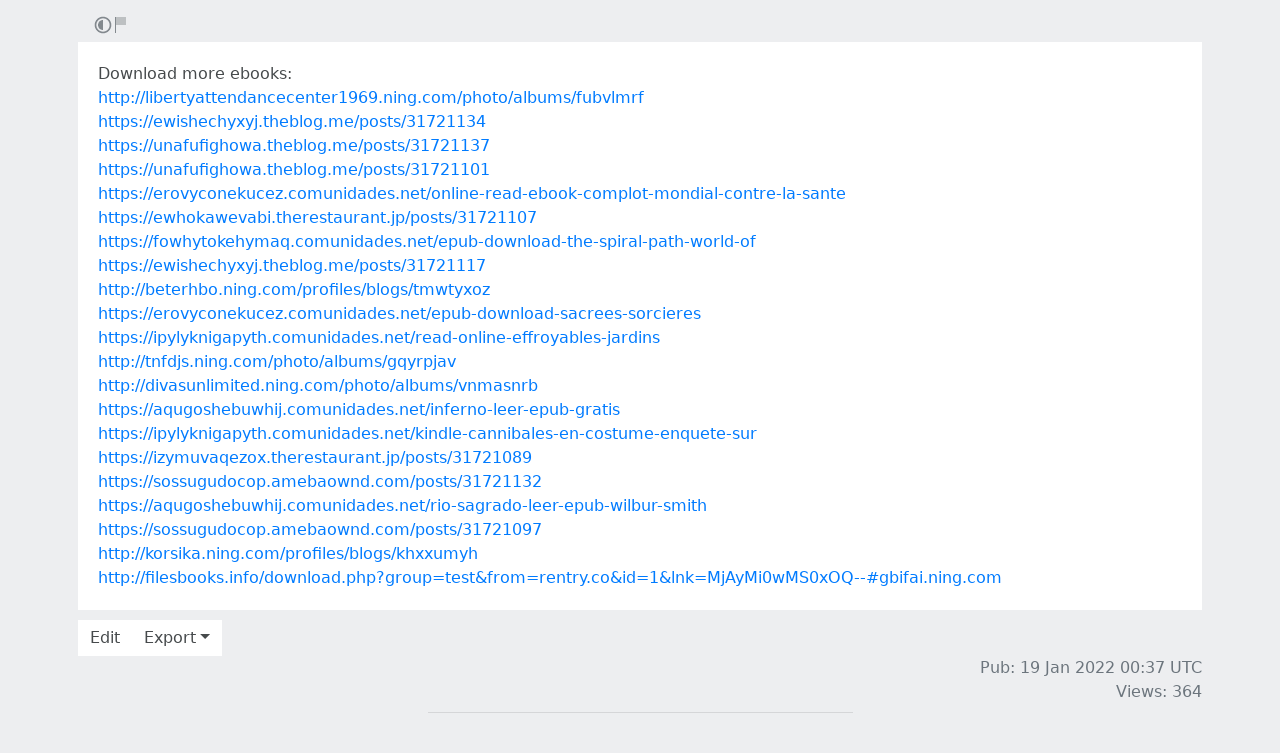

--- FILE ---
content_type: text/html; charset=utf-8
request_url: https://rentry.co/y8v98
body_size: 3554
content:
<!DOCTYPE html>


    <html>



<head>
    <meta charset="utf-8">
    

<title>Download more ebooks:</title>

<link rel="canonical" href="https://rentry.co/y8v98" />




    

<meta name="description" content="http://libertyattendancecenter1969.ning.com/photo/albums/fubvlmrf
https://ewishechyxyj.theblog.me/posts/31721134
https://unafufighowa.theblog.me/posts/31721137
https://unafufighowa.theblog.me/posts/31721101
https://erovyconekucez.comunidades.net/online-read-ebook-complot-mondial-contre-la-sante
h...">


<meta name="twitter:card" content="summary" />
<meta name="twitter:description" content="http://libertyattendancecenter1969.ning.com/photo/albums/fubvlmrf
https://ewishechyxyj.theblog.me/posts/31721134
https://unafufighowa.theblog.me/posts/31721137
https://unafufighowa.theblog.me/posts/31721101
https://erovyconekucez.comunidades.net/online-read-ebook-complot-mondial-contre-la-sante
h..." />
<meta name="twitter:title" content="Download more ebooks:" />
<meta name="twitter:site" content="@rentry_co" />

<meta property="og:url" content="https://rentry.co/y8v98" />
<meta property="og:description" content="http://libertyattendancecenter1969.ning.com/photo/albums/fubvlmrf
https://ewishechyxyj.theblog.me/posts/31721134
https://unafufighowa.theblog.me/posts/31721137
https://unafufighowa.theblog.me/posts/31721101
https://erovyconekucez.comunidades.net/online-read-ebook-complot-mondial-contre-la-sante
h..." />
<meta property="og:title" content="Download more ebooks:" />
<meta property="og:type" content="article" />

<meta name="twitter:image" content="https://rentry.co/static/icons/512.png" />
<meta property="og:image" content="https://rentry.co/static/icons/512.png" />





    <meta name="referrer" content="strict-origin-when-cross-origin" />
    <meta name="viewport" content="width=device-width, initial-scale=1, maximum-scale=2, user-scalable=1" />

    <link rel="stylesheet" href="/static/css/bootstrap.min.css?vsson=38">
    <link rel="manifest" href="/static/manifest.json?vsson=38">

    <script async src="https://www.googletagmanager.com/gtag/js?id=G-LLFSDKZXET"></script>
    <script>
      window.dataLayer = window.dataLayer || [];
      function gtag(){dataLayer.push(arguments);}
      gtag('js', new Date());

      gtag('config', 'G-LLFSDKZXET');
    </script>

    <!--<script>document.documentElement.classList.toggle("dark-mode", (localStorage.getItem("dark-mode") === null && window.matchMedia("(prefers-color-scheme: dark)").matches || localStorage.getItem("dark-mode") == "true"));</script>-->
    <script>const script = document.createElement("script"); const hn = window.location.hostname === 'rentry.org' && 'rentry.org' || 'rentry.co'; script.defer = true; script.setAttribute('data-domain', hn + ',rentry'); document.head.appendChild(script);</script>

    

    
        
        
            <!--
            <div class="d98ewfh">
                <ins style="width: 0px;height:0px" data-width="0" data-height="0" data-max_height="200" class="v6ed432bc82" data-domain="//data963.click" data-affquery="/ffcdcbbaeeaf1318735b/6ed432bc82/?placementName=default"><script src="//data963.click/js/responsive.js" async></script></ins>
            </div>
            -->
            <div class="spacer-100 mobile-only none"></div>
            
                
                
                    <!-- Galaksion 
                    <div><script data-cfasync="false" async type="text/javascript" src="//wj.lacworkamenty.com/tHr0wU28dPkV1/126172"></script></div>
                    -->
                    <!-- Hilltop -->
                    <style>
                        body > iframe {
                            display: block;
                            margin: auto;
                        }
                    </style>
                    <script>
                        (function(mwrxg){
                        var d = document,
                            s = d.createElement('script'),
                            l = d.scripts[d.scripts.length - 1];
                        s.settings = mwrxg || {};
                        s.src = "\/\/lightindividual.com\/b.XxVNsdddGFl\/0oYSWucR\/hegmd9WuuZrU\/lck\/P\/TgYo1xO-TYAN5dOiDAYVtcNljZU\/5-M\/Dlkc4\/N\/wy";
                        s.async = true;
                        s.referrerPolicy = 'no-referrer-when-downgrade';
                        l.parentNode.insertBefore(s, l);
                        })({})
                    </script>
                    
                

            

        

        
    
    

</head>

<body class="m-0 p-0 " >
    
    
    
    <div class="body render-metadata">


    <div class="sub-body">
        <div class="container container-smooth">
            <div class="row no-gutters">
                



<div class="col-12">

<style>


    .render-metadata .entry-text {
        
        
        
        

        

        
        
        
        

        
        
        
        

        
        
        
        
        
        
        
    }
    .dark-mode .render-metadata  .entry-text {
        
        
    }
    .render-metadata .foreground-container {
        
    }
    .dark-mode .render-metadata  .foreground-container {
        
    }

    .render-metadata .entry-text p {
        
        
    }
    .render-metadata .entry-text h1 {
        
    }
    .render-metadata .entry-text h2 {
        
    }
    .render-metadata .entry-text h3 {
        
    }
    .render-metadata .entry-text h4 {
        
    }
    .render-metadata .entry-text h5 {
        
    }
    .render-metadata .entry-text h6 {
        
    }
    .render-metadata .entry-text li {
        
    }
    .render-metadata .entry-text li::marker {
        
    }
    .dark-mode .render-metadata  .entry-text li::marker {
        
    }
    .render-metadata .entry-text a {
        
        
    }
    .dark-mode .render-metadata  .entry-text a {
        
    }
    .render-metadata .entry-text blockquote {
        
    }
    .render-metadata .entry-text pre {
        
    }

    .render-metadata .entry-text article {
        
        
        
    }
    .render-metadata .entry-text {
        
        

        
        
    }
    .dark-mode .render-metadata  .entry-text-container {

    }


    .render-metadata.body {
        
        
        
        
        
    }

    .dark-mode .render-metadata.body {
        
    }

    .render-metadata h1, .render-metadata h2, .render-metadata h3, .render-metadata h4, .render-metadata h5, .render-metadata h6 {
        
        
    }


    .body > .sub-body {
        
    }
    .dark-mode .body > .sub-body {
        
    }


 
</style>



    <div class="row no-gutters sub-body">
        <div class="col-12 long-words">
            

            <div class="actions">
                <div class="container">
                    <div class="item full-contrast" title="High Contrast Mode">
                        <svg fill="none" height="24" viewBox="0 0 24 24" width="24" xmlns="http://www.w3.org/2000/svg"><path d="M12 18C10.4633 18 9.06151 17.4223 8 16.4722C6.7725 15.3736 6 13.777 6 12C6 10.223 6.7725 8.62643 8 7.52779C9.06151 6.57771 10.4633 6 12 6V18Z" fill="#83898e"/><path clip-rule="evenodd" d="M2 12C2 6.47715 6.47715 2 12 2C17.5228 2 22 6.47715 22 12C22 17.5228 17.5228 22 12 22C6.47715 22 2 17.5228 2 12ZM12 20C7.58172 20 4 16.4183 4 12C4 7.58172 7.58172 4 12 4C16.4183 4 20 7.58172 20 12C20 16.4183 16.4183 20 12 20Z" fill="#83898e" fill-rule="evenodd"/></svg>
                    </div>
                    
                    <div class="item report" title="Report URL">
                        <a href="/report-url?url=y8v98 "/>
                        <svg width="100" height="100" viewBox="0 0 100 100" xmlns="http://www.w3.org/2000/svg">
                            <rect x="10" y="10" width="5" height="80" fill="#83898e" />
                            <rect x="15" y="10" width="50" height="40" fill="rgb(189, 192, 194)" />
                          </svg>
                        </a>
                    </div>
                </div>
            </div>
            <div class="entry-text-container
            

            
            ">
                <div class="entry-text">
                    <section class="foreground-container"></section>
                    <article>
                        
                        <div><p>Download more ebooks:<br>
<a class="external" href="http://libertyattendancecenter1969.ning.com/photo/albums/fubvlmrf" rel="" target="_blank">http://libertyattendancecenter1969.ning.com/photo/albums/fubvlmrf</a><br>
<a class="external" href="https://ewishechyxyj.theblog.me/posts/31721134" rel="" target="_blank">https://ewishechyxyj.theblog.me/posts/31721134</a><br>
<a class="external" href="https://unafufighowa.theblog.me/posts/31721137" rel="" target="_blank">https://unafufighowa.theblog.me/posts/31721137</a><br>
<a class="external" href="https://unafufighowa.theblog.me/posts/31721101" rel="" target="_blank">https://unafufighowa.theblog.me/posts/31721101</a><br>
<a class="external" href="https://erovyconekucez.comunidades.net/online-read-ebook-complot-mondial-contre-la-sante" rel="" target="_blank">https://erovyconekucez.comunidades.net/online-read-ebook-complot-mondial-contre-la-sante</a><br>
<a class="external" href="https://ewhokawevabi.therestaurant.jp/posts/31721107" rel="" target="_blank">https://ewhokawevabi.therestaurant.jp/posts/31721107</a><br>
<a class="external" href="https://fowhytokehymaq.comunidades.net/epub-download-the-spiral-path-world-of" rel="" target="_blank">https://fowhytokehymaq.comunidades.net/epub-download-the-spiral-path-world-of</a><br>
<a class="external" href="https://ewishechyxyj.theblog.me/posts/31721117" rel="" target="_blank">https://ewishechyxyj.theblog.me/posts/31721117</a><br>
<a class="external" href="http://beterhbo.ning.com/profiles/blogs/tmwtyxoz" rel="" target="_blank">http://beterhbo.ning.com/profiles/blogs/tmwtyxoz</a><br>
<a class="external" href="https://erovyconekucez.comunidades.net/epub-download-sacrees-sorcieres" rel="" target="_blank">https://erovyconekucez.comunidades.net/epub-download-sacrees-sorcieres</a><br>
<a class="external" href="https://ipylyknigapyth.comunidades.net/read-online-effroyables-jardins" rel="" target="_blank">https://ipylyknigapyth.comunidades.net/read-online-effroyables-jardins</a><br>
<a class="external" href="http://tnfdjs.ning.com/photo/albums/gqyrpjav" rel="" target="_blank">http://tnfdjs.ning.com/photo/albums/gqyrpjav</a><br>
<a class="external" href="http://divasunlimited.ning.com/photo/albums/vnmasnrb" rel="" target="_blank">http://divasunlimited.ning.com/photo/albums/vnmasnrb</a><br>
<a class="external" href="https://aqugoshebuwhij.comunidades.net/inferno-leer-epub-gratis" rel="" target="_blank">https://aqugoshebuwhij.comunidades.net/inferno-leer-epub-gratis</a><br>
<a class="external" href="https://ipylyknigapyth.comunidades.net/kindle-cannibales-en-costume-enquete-sur" rel="" target="_blank">https://ipylyknigapyth.comunidades.net/kindle-cannibales-en-costume-enquete-sur</a><br>
<a class="external" href="https://izymuvaqezox.therestaurant.jp/posts/31721089" rel="" target="_blank">https://izymuvaqezox.therestaurant.jp/posts/31721089</a><br>
<a class="external" href="https://sossugudocop.amebaownd.com/posts/31721132" rel="" target="_blank">https://sossugudocop.amebaownd.com/posts/31721132</a><br>
<a class="external" href="https://aqugoshebuwhij.comunidades.net/rio-sagrado-leer-epub-wilbur-smith" rel="" target="_blank">https://aqugoshebuwhij.comunidades.net/rio-sagrado-leer-epub-wilbur-smith</a><br>
<a class="external" href="https://sossugudocop.amebaownd.com/posts/31721097" rel="" target="_blank">https://sossugudocop.amebaownd.com/posts/31721097</a><br>
<a class="external" href="http://korsika.ning.com/profiles/blogs/khxxumyh" rel="" target="_blank">http://korsika.ning.com/profiles/blogs/khxxumyh</a><br>
<a class="external" href="http://filesbooks.info/download.php?group=test&amp;from=rentry.co&amp;id=1&amp;lnk=MjAyMi0wMS0xOQ--#gbifai.ning.com" rel="" target="_blank">http://filesbooks.info/download.php?group=test&amp;from=rentry.co&amp;id=1&amp;lnk=MjAyMi0wMS0xOQ--#gbifai.ning.com</a></p></div>
                    </article>
                </div>
            </div>
        </div>
    </div>

    <div class="templates none">
        <div class="template-modal">

        </div>
        <div class="template-link-warning">
            <div class="my-2 px-sm-4 warning-container">
                <article class="warning-inner-container">
                    <div class="warning-box">
                        <h1 class="h3">Warning</h1>
                        <div class="warning-types">
                            
                        </div>
                        <p class="link-to-visit">LINK</p>
                        
                            <p>You are about to visit a link which has been flagged with the above content warnings. Do you wish to continue?</p>
                        
                        <div class="warning-options">
                            <button type="button" class="warning-button warning-first">Continue</button>
                            <a href="#"  class="warning-button warning-second">Cancel</a>
                        </div>
                    </div>
                </article>
            </div>
        </div>
    </div>



<div class="row no-gutters">
    <div class="col-12 px-0">
        <div class="text-muted">
            <div class="text-left action-bar">
                <a role="button" class="btn btn-light float-left squared" href="/y8v98/edit">Edit</a>
                <div class="dropdown d-inline-block position-relative">
                    <button id="dropdownButton" class="btn btn-light squared dropdown-toggle" type="button">Export</button>
                    <div class="dropdown-content">
                        <a role="button" class="btn btn-light squared" href="/y8v98/raw">Raw</a>
                        <a role="button" class="btn btn-light squared" href="/y8v98/export-page?format=pdf">PDF</a>
                        <a role="button" class="btn btn-light squared" href="/y8v98/export-page?format=png">PNG</a>
                        <a role="button" class="btn btn-light squared" href="/y8v98/export-page?format=webp">WebP</a>
                        <a role="button" class="btn btn-light squared" href="/y8v98/export-page?format=jpg">JPG</a>
                    </div>
                </div>
            </div>
            <div class="page-info float-right text-right pr-2 pr-sm-0">
                
                
                <p>
                    Pub: 19 Jan 2022 00:37 <span class="d-none d-sm-inline">UTC</span><br>
                </p>
                
                
                
                <p>
                Views: 364
                </p>
                
                
                
            </div>
        </div>
    </div>
</div>
</div>



                
                <div class="text-center w-100 mb-3">
                    <hr class="my-2 basement-hr">
                    <div class="bottom-links">
    <div class="link-container">
        <a class="mr-1" href="/">new</a>&middot;
        <a class="mx-1" href="/what">what</a>&middot;
        <a class="mx-1" href="/how">how</a>&middot;
        <a class="mx-1" href="/langs">langs</a>&middot;
        <a class="mx-1" href="/what#contacts">contacts</a>&middot;
        
        <a class="ml-1" href="/request-login">login</a>
        
    </div>
    <div class="link-icon-container">
        <span style="right: 0; bottom: -9px; background:transparent!important" class="position-absolute btn squared mr-2 mr-sm-0" id="darkModeBtn" title="Dark/light mode"></span>
    </div>
</div>

                </div>
                
                

            </div>
        </div>

        <script src="/static/js/jquery.min.js?vsson=38"></script>
        <script src="/static/js/bootstrap.min.js?vsson=38"></script>
        
    </div>
</div>
</body>

</html>
